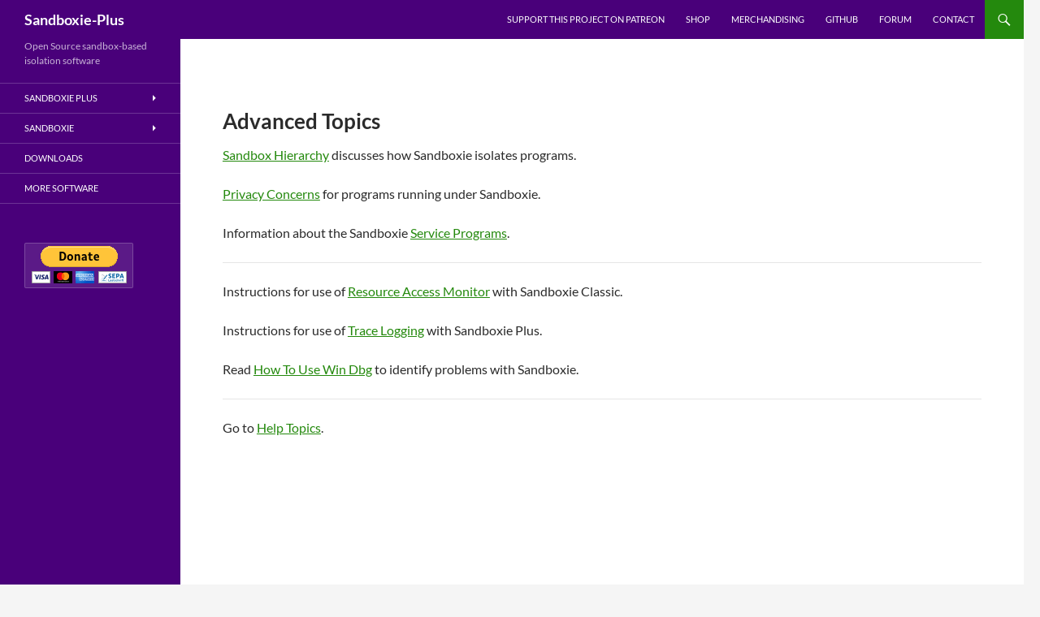

--- FILE ---
content_type: text/html; charset=utf-8
request_url: https://www.google.com/recaptcha/api2/aframe
body_size: 267
content:
<!DOCTYPE HTML><html><head><meta http-equiv="content-type" content="text/html; charset=UTF-8"></head><body><script nonce="RcXbEJD-cjcPXMDqssCLcA">/** Anti-fraud and anti-abuse applications only. See google.com/recaptcha */ try{var clients={'sodar':'https://pagead2.googlesyndication.com/pagead/sodar?'};window.addEventListener("message",function(a){try{if(a.source===window.parent){var b=JSON.parse(a.data);var c=clients[b['id']];if(c){var d=document.createElement('img');d.src=c+b['params']+'&rc='+(localStorage.getItem("rc::a")?sessionStorage.getItem("rc::b"):"");window.document.body.appendChild(d);sessionStorage.setItem("rc::e",parseInt(sessionStorage.getItem("rc::e")||0)+1);localStorage.setItem("rc::h",'1769096085636');}}}catch(b){}});window.parent.postMessage("_grecaptcha_ready", "*");}catch(b){}</script></body></html>